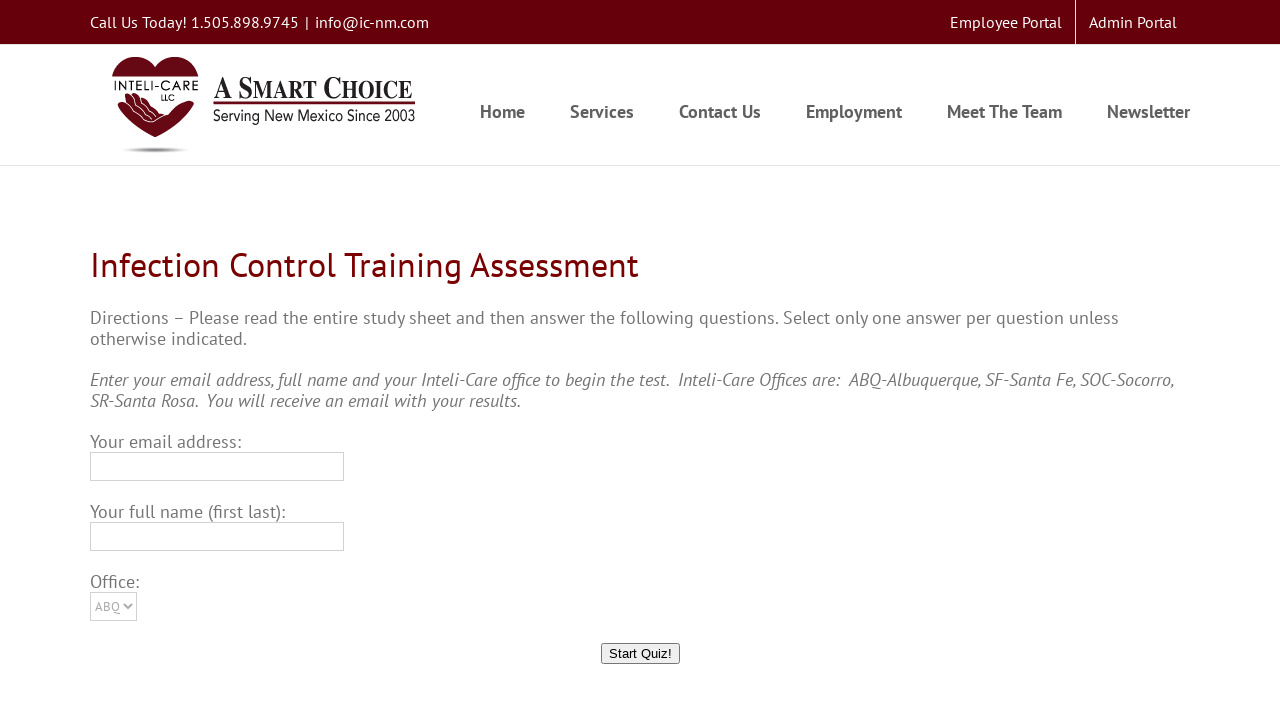

--- FILE ---
content_type: text/html; charset=UTF-8
request_url: https://www.inteli-care.com/infection-control-training-assessment/
body_size: 19776
content:
<!DOCTYPE html>
<html class="avada-html-layout-wide avada-html-header-position-top" lang="en-US" prefix="og: http://ogp.me/ns# fb: http://ogp.me/ns/fb#">
<head>
	<meta http-equiv="X-UA-Compatible" content="IE=edge" />
	<meta http-equiv="Content-Type" content="text/html; charset=utf-8"/>
	<meta name="viewport" content="width=device-width, initial-scale=1" />
	<script>!function(e,c){e[c]=e[c]+(e[c]&&" ")+"quform-js"}(document.documentElement,"className");</script><title>Infection Control Training Assessment &#8211; Inteli-Care</title>
<meta name='robots' content='max-image-preview:large' />
	<style>img:is([sizes="auto" i], [sizes^="auto," i]) { contain-intrinsic-size: 3000px 1500px }</style>
	<link rel="alternate" type="application/rss+xml" title="Inteli-Care &raquo; Feed" href="https://www.inteli-care.com/feed/" />
		
		
		
									<meta name="description" content="Infection Control Training Assessment
Directions – Please read the entire study sheet and then answer the following questions. Select only one answer per question unless otherwise indicated.

Enter your email address, full name and your Inteli-Care office to begin the test.  Inteli-Care Offices are:  ABQ-Albuquerque, SF-Santa Fe, SOC-Socorro, SR-Santa Rosa.  You will receive an email with your"/>
				
		<meta property="og:locale" content="en_US"/>
		<meta property="og:type" content="article"/>
		<meta property="og:site_name" content="Inteli-Care"/>
		<meta property="og:title" content="  Infection Control Training Assessment"/>
				<meta property="og:description" content="Infection Control Training Assessment
Directions – Please read the entire study sheet and then answer the following questions. Select only one answer per question unless otherwise indicated.

Enter your email address, full name and your Inteli-Care office to begin the test.  Inteli-Care Offices are:  ABQ-Albuquerque, SF-Santa Fe, SOC-Socorro, SR-Santa Rosa.  You will receive an email with your"/>
				<meta property="og:url" content="https://www.inteli-care.com/infection-control-training-assessment/"/>
													<meta property="article:modified_time" content="2022-02-05T17:52:56+00:00"/>
											<meta property="og:image" content="https://www.inteli-care.com/wp-content/uploads/2020/02/ICLogoH-352x100-1.png"/>
		<meta property="og:image:width" content="352"/>
		<meta property="og:image:height" content="100"/>
		<meta property="og:image:type" content="image/png"/>
				<script type="text/javascript">
/* <![CDATA[ */
window._wpemojiSettings = {"baseUrl":"https:\/\/s.w.org\/images\/core\/emoji\/15.0.3\/72x72\/","ext":".png","svgUrl":"https:\/\/s.w.org\/images\/core\/emoji\/15.0.3\/svg\/","svgExt":".svg","source":{"concatemoji":"https:\/\/www.inteli-care.com\/wp-includes\/js\/wp-emoji-release.min.js?ver=6.7.4"}};
/*! This file is auto-generated */
!function(i,n){var o,s,e;function c(e){try{var t={supportTests:e,timestamp:(new Date).valueOf()};sessionStorage.setItem(o,JSON.stringify(t))}catch(e){}}function p(e,t,n){e.clearRect(0,0,e.canvas.width,e.canvas.height),e.fillText(t,0,0);var t=new Uint32Array(e.getImageData(0,0,e.canvas.width,e.canvas.height).data),r=(e.clearRect(0,0,e.canvas.width,e.canvas.height),e.fillText(n,0,0),new Uint32Array(e.getImageData(0,0,e.canvas.width,e.canvas.height).data));return t.every(function(e,t){return e===r[t]})}function u(e,t,n){switch(t){case"flag":return n(e,"\ud83c\udff3\ufe0f\u200d\u26a7\ufe0f","\ud83c\udff3\ufe0f\u200b\u26a7\ufe0f")?!1:!n(e,"\ud83c\uddfa\ud83c\uddf3","\ud83c\uddfa\u200b\ud83c\uddf3")&&!n(e,"\ud83c\udff4\udb40\udc67\udb40\udc62\udb40\udc65\udb40\udc6e\udb40\udc67\udb40\udc7f","\ud83c\udff4\u200b\udb40\udc67\u200b\udb40\udc62\u200b\udb40\udc65\u200b\udb40\udc6e\u200b\udb40\udc67\u200b\udb40\udc7f");case"emoji":return!n(e,"\ud83d\udc26\u200d\u2b1b","\ud83d\udc26\u200b\u2b1b")}return!1}function f(e,t,n){var r="undefined"!=typeof WorkerGlobalScope&&self instanceof WorkerGlobalScope?new OffscreenCanvas(300,150):i.createElement("canvas"),a=r.getContext("2d",{willReadFrequently:!0}),o=(a.textBaseline="top",a.font="600 32px Arial",{});return e.forEach(function(e){o[e]=t(a,e,n)}),o}function t(e){var t=i.createElement("script");t.src=e,t.defer=!0,i.head.appendChild(t)}"undefined"!=typeof Promise&&(o="wpEmojiSettingsSupports",s=["flag","emoji"],n.supports={everything:!0,everythingExceptFlag:!0},e=new Promise(function(e){i.addEventListener("DOMContentLoaded",e,{once:!0})}),new Promise(function(t){var n=function(){try{var e=JSON.parse(sessionStorage.getItem(o));if("object"==typeof e&&"number"==typeof e.timestamp&&(new Date).valueOf()<e.timestamp+604800&&"object"==typeof e.supportTests)return e.supportTests}catch(e){}return null}();if(!n){if("undefined"!=typeof Worker&&"undefined"!=typeof OffscreenCanvas&&"undefined"!=typeof URL&&URL.createObjectURL&&"undefined"!=typeof Blob)try{var e="postMessage("+f.toString()+"("+[JSON.stringify(s),u.toString(),p.toString()].join(",")+"));",r=new Blob([e],{type:"text/javascript"}),a=new Worker(URL.createObjectURL(r),{name:"wpTestEmojiSupports"});return void(a.onmessage=function(e){c(n=e.data),a.terminate(),t(n)})}catch(e){}c(n=f(s,u,p))}t(n)}).then(function(e){for(var t in e)n.supports[t]=e[t],n.supports.everything=n.supports.everything&&n.supports[t],"flag"!==t&&(n.supports.everythingExceptFlag=n.supports.everythingExceptFlag&&n.supports[t]);n.supports.everythingExceptFlag=n.supports.everythingExceptFlag&&!n.supports.flag,n.DOMReady=!1,n.readyCallback=function(){n.DOMReady=!0}}).then(function(){return e}).then(function(){var e;n.supports.everything||(n.readyCallback(),(e=n.source||{}).concatemoji?t(e.concatemoji):e.wpemoji&&e.twemoji&&(t(e.twemoji),t(e.wpemoji)))}))}((window,document),window._wpemojiSettings);
/* ]]> */
</script>
<link rel='stylesheet' id='layerslider-css' href='https://www.inteli-care.com/wp-content/plugins/LayerSlider/assets/static/layerslider/css/layerslider.css?ver=7.0.7' type='text/css' media='all' />
<style id='wp-emoji-styles-inline-css' type='text/css'>

	img.wp-smiley, img.emoji {
		display: inline !important;
		border: none !important;
		box-shadow: none !important;
		height: 1em !important;
		width: 1em !important;
		margin: 0 0.07em !important;
		vertical-align: -0.1em !important;
		background: none !important;
		padding: 0 !important;
	}
</style>
<link rel='stylesheet' id='quform-css' href='https://www.inteli-care.com/wp-content/plugins/quformxx/cache/quform.css?ver=1741810464' type='text/css' media='all' />
<link rel='stylesheet' id='fusion-dynamic-css-css' href='https://www.inteli-care.com/wp-content/uploads/fusion-styles/6b968827d560354708232425da881a1f.min.css?ver=3.11.7' type='text/css' media='all' />
<script type="text/javascript" src="https://www.inteli-care.com/wp-includes/js/jquery/jquery.min.js?ver=3.7.1" id="jquery-core-js"></script>
<script type="text/javascript" src="https://www.inteli-care.com/wp-includes/js/jquery/jquery-migrate.min.js?ver=3.4.1" id="jquery-migrate-js"></script>
<script type="text/javascript" id="layerslider-utils-js-extra">
/* <![CDATA[ */
var LS_Meta = {"v":"7.0.7","fixGSAP":"1"};
/* ]]> */
</script>
<script type="text/javascript" src="https://www.inteli-care.com/wp-content/plugins/LayerSlider/assets/static/layerslider/js/layerslider.utils.js?ver=7.0.7" id="layerslider-utils-js"></script>
<script type="text/javascript" src="https://www.inteli-care.com/wp-content/plugins/LayerSlider/assets/static/layerslider/js/layerslider.kreaturamedia.jquery.js?ver=7.0.7" id="layerslider-js"></script>
<script type="text/javascript" src="https://www.inteli-care.com/wp-content/plugins/LayerSlider/assets/static/layerslider/js/layerslider.transitions.js?ver=7.0.7" id="layerslider-transitions-js"></script>
<meta name="generator" content="Powered by LayerSlider 7.0.7 - Multi-Purpose, Responsive, Parallax, Mobile-Friendly Slider Plugin for WordPress." />
<!-- LayerSlider updates and docs at: https://layerslider.com -->
<link rel="https://api.w.org/" href="https://www.inteli-care.com/wp-json/" /><link rel="alternate" title="JSON" type="application/json" href="https://www.inteli-care.com/wp-json/wp/v2/pages/319" /><link rel="EditURI" type="application/rsd+xml" title="RSD" href="https://www.inteli-care.com/xmlrpc.php?rsd" />
<meta name="generator" content="WordPress 6.7.4" />
<link rel="canonical" href="https://www.inteli-care.com/infection-control-training-assessment/" />
<link rel='shortlink' href='https://www.inteli-care.com/?p=319' />
<link rel="alternate" title="oEmbed (JSON)" type="application/json+oembed" href="https://www.inteli-care.com/wp-json/oembed/1.0/embed?url=https%3A%2F%2Fwww.inteli-care.com%2Finfection-control-training-assessment%2F" />
<link rel="alternate" title="oEmbed (XML)" type="text/xml+oembed" href="https://www.inteli-care.com/wp-json/oembed/1.0/embed?url=https%3A%2F%2Fwww.inteli-care.com%2Finfection-control-training-assessment%2F&#038;format=xml" />
<style type="text/css" id="css-fb-visibility">@media screen and (max-width: 640px){.fusion-no-small-visibility{display:none !important;}body .sm-text-align-center{text-align:center !important;}body .sm-text-align-left{text-align:left !important;}body .sm-text-align-right{text-align:right !important;}body .sm-flex-align-center{justify-content:center !important;}body .sm-flex-align-flex-start{justify-content:flex-start !important;}body .sm-flex-align-flex-end{justify-content:flex-end !important;}body .sm-mx-auto{margin-left:auto !important;margin-right:auto !important;}body .sm-ml-auto{margin-left:auto !important;}body .sm-mr-auto{margin-right:auto !important;}body .fusion-absolute-position-small{position:absolute;top:auto;width:100%;}.awb-sticky.awb-sticky-small{ position: sticky; top: var(--awb-sticky-offset,0); }}@media screen and (min-width: 641px) and (max-width: 1024px){.fusion-no-medium-visibility{display:none !important;}body .md-text-align-center{text-align:center !important;}body .md-text-align-left{text-align:left !important;}body .md-text-align-right{text-align:right !important;}body .md-flex-align-center{justify-content:center !important;}body .md-flex-align-flex-start{justify-content:flex-start !important;}body .md-flex-align-flex-end{justify-content:flex-end !important;}body .md-mx-auto{margin-left:auto !important;margin-right:auto !important;}body .md-ml-auto{margin-left:auto !important;}body .md-mr-auto{margin-right:auto !important;}body .fusion-absolute-position-medium{position:absolute;top:auto;width:100%;}.awb-sticky.awb-sticky-medium{ position: sticky; top: var(--awb-sticky-offset,0); }}@media screen and (min-width: 1025px){.fusion-no-large-visibility{display:none !important;}body .lg-text-align-center{text-align:center !important;}body .lg-text-align-left{text-align:left !important;}body .lg-text-align-right{text-align:right !important;}body .lg-flex-align-center{justify-content:center !important;}body .lg-flex-align-flex-start{justify-content:flex-start !important;}body .lg-flex-align-flex-end{justify-content:flex-end !important;}body .lg-mx-auto{margin-left:auto !important;margin-right:auto !important;}body .lg-ml-auto{margin-left:auto !important;}body .lg-mr-auto{margin-right:auto !important;}body .fusion-absolute-position-large{position:absolute;top:auto;width:100%;}.awb-sticky.awb-sticky-large{ position: sticky; top: var(--awb-sticky-offset,0); }}</style><meta name="generator" content="Powered by Slider Revolution 6.5.14 - responsive, Mobile-Friendly Slider Plugin for WordPress with comfortable drag and drop interface." />
<script>function setREVStartSize(e){
			//window.requestAnimationFrame(function() {
				window.RSIW = window.RSIW===undefined ? window.innerWidth : window.RSIW;
				window.RSIH = window.RSIH===undefined ? window.innerHeight : window.RSIH;
				try {
					var pw = document.getElementById(e.c).parentNode.offsetWidth,
						newh;
					pw = pw===0 || isNaN(pw) ? window.RSIW : pw;
					e.tabw = e.tabw===undefined ? 0 : parseInt(e.tabw);
					e.thumbw = e.thumbw===undefined ? 0 : parseInt(e.thumbw);
					e.tabh = e.tabh===undefined ? 0 : parseInt(e.tabh);
					e.thumbh = e.thumbh===undefined ? 0 : parseInt(e.thumbh);
					e.tabhide = e.tabhide===undefined ? 0 : parseInt(e.tabhide);
					e.thumbhide = e.thumbhide===undefined ? 0 : parseInt(e.thumbhide);
					e.mh = e.mh===undefined || e.mh=="" || e.mh==="auto" ? 0 : parseInt(e.mh,0);
					if(e.layout==="fullscreen" || e.l==="fullscreen")
						newh = Math.max(e.mh,window.RSIH);
					else{
						e.gw = Array.isArray(e.gw) ? e.gw : [e.gw];
						for (var i in e.rl) if (e.gw[i]===undefined || e.gw[i]===0) e.gw[i] = e.gw[i-1];
						e.gh = e.el===undefined || e.el==="" || (Array.isArray(e.el) && e.el.length==0)? e.gh : e.el;
						e.gh = Array.isArray(e.gh) ? e.gh : [e.gh];
						for (var i in e.rl) if (e.gh[i]===undefined || e.gh[i]===0) e.gh[i] = e.gh[i-1];
											
						var nl = new Array(e.rl.length),
							ix = 0,
							sl;
						e.tabw = e.tabhide>=pw ? 0 : e.tabw;
						e.thumbw = e.thumbhide>=pw ? 0 : e.thumbw;
						e.tabh = e.tabhide>=pw ? 0 : e.tabh;
						e.thumbh = e.thumbhide>=pw ? 0 : e.thumbh;
						for (var i in e.rl) nl[i] = e.rl[i]<window.RSIW ? 0 : e.rl[i];
						sl = nl[0];
						for (var i in nl) if (sl>nl[i] && nl[i]>0) { sl = nl[i]; ix=i;}
						var m = pw>(e.gw[ix]+e.tabw+e.thumbw) ? 1 : (pw-(e.tabw+e.thumbw)) / (e.gw[ix]);
						newh =  (e.gh[ix] * m) + (e.tabh + e.thumbh);
					}
					var el = document.getElementById(e.c);
					if (el!==null && el) el.style.height = newh+"px";
					el = document.getElementById(e.c+"_wrapper");
					if (el!==null && el) {
						el.style.height = newh+"px";
						el.style.display = "block";
					}
				} catch(e){
					console.log("Failure at Presize of Slider:" + e)
				}
			//});
		  };</script>
		<script type="text/javascript">
			var doc = document.documentElement;
			doc.setAttribute( 'data-useragent', navigator.userAgent );
		</script>
		<script type="text/javascript" src="//cdn.rlets.com/capture_configs/265/690/495/da0442b8c8a293deff004d7.js" async="async"></script>
	</head>

<body class="page-template-default page page-id-319 fusion-image-hovers fusion-pagination-sizing fusion-button_type-flat fusion-button_span-no fusion-button_gradient-linear avada-image-rollover-circle-yes avada-image-rollover-yes avada-image-rollover-direction-left fusion-body ltr no-tablet-sticky-header no-mobile-sticky-header no-mobile-slidingbar no-mobile-totop avada-has-rev-slider-styles fusion-disable-outline fusion-sub-menu-fade mobile-logo-pos-left layout-wide-mode avada-has-boxed-modal-shadow- layout-scroll-offset-full avada-has-zero-margin-offset-top fusion-top-header menu-text-align-center mobile-menu-design-modern fusion-show-pagination-text fusion-header-layout-v3 avada-responsive avada-footer-fx-none avada-menu-highlight-style-bar fusion-search-form-classic fusion-main-menu-search-dropdown fusion-avatar-square avada-dropdown-styles avada-blog-layout-large avada-blog-archive-layout-large avada-header-shadow-no avada-menu-icon-position-left avada-has-megamenu-shadow avada-has-mainmenu-dropdown-divider avada-has-mobile-menu-search avada-has-breadcrumb-mobile-hidden avada-has-titlebar-hide avada-has-pagination-width_height avada-flyout-menu-direction-fade avada-ec-views-v1" data-awb-post-id="319">
		<a class="skip-link screen-reader-text" href="#content">Skip to content</a>

	<div id="boxed-wrapper">
		
		<div id="wrapper" class="fusion-wrapper">
			<div id="home" style="position:relative;top:-1px;"></div>
							
					
			<header class="fusion-header-wrapper">
				<div class="fusion-header-v3 fusion-logo-alignment fusion-logo-left fusion-sticky-menu- fusion-sticky-logo- fusion-mobile-logo-  fusion-mobile-menu-design-modern">
					
<div class="fusion-secondary-header">
	<div class="fusion-row">
					<div class="fusion-alignleft">
				<div class="fusion-contact-info"><span class="fusion-contact-info-phone-number">Call Us Today! 1.505.898.9745</span><span class="fusion-header-separator">|</span><span class="fusion-contact-info-email-address"><a href="mailto:&#105;&#110;&#102;o&#64;ic&#45;n&#109;&#46;c&#111;m">&#105;&#110;&#102;o&#64;ic&#45;n&#109;&#46;c&#111;m</a></span></div>			</div>
							<div class="fusion-alignright">
				<nav class="fusion-secondary-menu" role="navigation" aria-label="Secondary Menu"><ul id="menu-member-login" class="menu"><li  id="menu-item-165"  class="menu-item menu-item-type-post_type menu-item-object-page menu-item-165"  data-item-id="165"><a  href="https://www.inteli-care.com/employee-portal/" class="fusion-bar-highlight"><span class="menu-text">Employee Portal</span></a></li><li  id="menu-item-399"  class="menu-item menu-item-type-post_type menu-item-object-page menu-item-399"  data-item-id="399"><a  href="https://www.inteli-care.com/admin-portal/" class="fusion-bar-highlight"><span class="menu-text">Admin Portal</span></a></li></ul></nav><nav class="fusion-mobile-nav-holder fusion-mobile-menu-text-align-left" aria-label="Secondary Mobile Menu"></nav>			</div>
			</div>
</div>
<div class="fusion-header-sticky-height"></div>
<div class="fusion-header">
	<div class="fusion-row">
					<div class="fusion-logo" data-margin-top="10px" data-margin-bottom="10px" data-margin-left="0px" data-margin-right="0px">
			<a class="fusion-logo-link"  href="https://www.inteli-care.com/" >

						<!-- standard logo -->
			<img src="https://www.inteli-care.com/wp-content/uploads/2020/02/ICLogoH-352x100-1.png" srcset="https://www.inteli-care.com/wp-content/uploads/2020/02/ICLogoH-352x100-1.png 1x" width="352" height="100" alt="Inteli-Care Logo" data-retina_logo_url="" class="fusion-standard-logo" />

			
					</a>
		</div>		<nav class="fusion-main-menu" aria-label="Main Menu"><ul id="menu-main-inteli-care-menu" class="fusion-menu"><li  id="menu-item-23"  class="menu-item menu-item-type-post_type menu-item-object-page menu-item-home menu-item-23"  data-item-id="23"><a  href="https://www.inteli-care.com/" class="fusion-bar-highlight"><span class="menu-text">Home</span></a></li><li  id="menu-item-22"  class="menu-item menu-item-type-post_type menu-item-object-page menu-item-has-children menu-item-22 fusion-dropdown-menu"  data-item-id="22"><a  href="https://www.inteli-care.com/services/" class="fusion-bar-highlight"><span class="menu-text">Services</span></a><ul class="sub-menu"><li  id="menu-item-152"  class="menu-item menu-item-type-post_type menu-item-object-page menu-item-152 fusion-dropdown-submenu" ><a  href="https://www.inteli-care.com/nm-centennial-care/" class="fusion-bar-highlight"><span>NM Turquoise Care</span></a></li><li  id="menu-item-151"  class="menu-item menu-item-type-post_type menu-item-object-page menu-item-151 fusion-dropdown-submenu" ><a  href="https://www.inteli-care.com/federal-veterans-and-energy-employees/" class="fusion-bar-highlight"><span>Federal – VA</span></a></li><li  id="menu-item-150"  class="menu-item menu-item-type-post_type menu-item-object-page menu-item-150 fusion-dropdown-submenu" ><a  href="https://www.inteli-care.com/private-pay/" class="fusion-bar-highlight"><span>EPSDT</span></a></li><li  id="menu-item-19"  class="menu-item menu-item-type-post_type menu-item-object-page menu-item-19 fusion-dropdown-submenu" ><a  href="https://www.inteli-care.com/philanthropy/" class="fusion-bar-highlight"><span>Philanthropy</span></a></li><li  id="menu-item-21"  class="menu-item menu-item-type-post_type menu-item-object-page menu-item-21 fusion-dropdown-submenu" ><a  href="https://www.inteli-care.com/why-us/" class="fusion-bar-highlight"><span>Why Us?</span></a></li></ul></li><li  id="menu-item-20"  class="menu-item menu-item-type-post_type menu-item-object-page menu-item-20"  data-item-id="20"><a  href="https://www.inteli-care.com/contact-us/" class="fusion-bar-highlight"><span class="menu-text">Contact Us</span></a></li><li  id="menu-item-18"  class="menu-item menu-item-type-post_type menu-item-object-page menu-item-18"  data-item-id="18"><a  href="https://www.inteli-care.com/employment/" class="fusion-bar-highlight"><span class="menu-text">Employment</span></a></li><li  id="menu-item-11032"  class="menu-item menu-item-type-post_type menu-item-object-page menu-item-11032"  data-item-id="11032"><a  href="https://www.inteli-care.com/meet-the-team/" class="fusion-bar-highlight"><span class="menu-text">Meet The Team</span></a></li><li  id="menu-item-11057"  class="menu-item menu-item-type-post_type menu-item-object-page menu-item-11057"  data-item-id="11057"><a  href="https://www.inteli-care.com/newsletter/" class="fusion-bar-highlight"><span class="menu-text">Newsletter</span></a></li></ul></nav>	<div class="fusion-mobile-menu-icons">
							<a href="#" class="fusion-icon awb-icon-bars" aria-label="Toggle mobile menu" aria-expanded="false"></a>
		
					<a href="#" class="fusion-icon awb-icon-search" aria-label="Toggle mobile search"></a>
		
		
			</div>

<nav class="fusion-mobile-nav-holder fusion-mobile-menu-text-align-left" aria-label="Main Menu Mobile"></nav>

		
<div class="fusion-clearfix"></div>
<div class="fusion-mobile-menu-search">
			<form role="search" class="searchform fusion-search-form  fusion-search-form-classic" method="get" action="https://www.inteli-care.com/">
			<div class="fusion-search-form-content">

				
				<div class="fusion-search-field search-field">
					<label><span class="screen-reader-text">Search for:</span>
													<input type="search" value="" name="s" class="s" placeholder="Search..." required aria-required="true" aria-label="Search..."/>
											</label>
				</div>
				<div class="fusion-search-button search-button">
					<input type="submit" class="fusion-search-submit searchsubmit" aria-label="Search" value="&#xf002;" />
									</div>

				
			</div>


			
		</form>
		</div>
			</div>
</div>
				</div>
				<div class="fusion-clearfix"></div>
			</header>
								
							<div id="sliders-container" class="fusion-slider-visibility">
					</div>
				
					
							
			
						<main id="main" class="clearfix ">
				<div class="fusion-row" style="">
<section id="content" style="width: 100%;">
					<div id="post-319" class="post-319 page type-page status-publish hentry">
			<span class="entry-title rich-snippet-hidden">Infection Control Training Assessment</span><span class="vcard rich-snippet-hidden"><span class="fn"><a href="https://www.inteli-care.com/author/marissa-canales/" title="Posts by Marissa" rel="author">Marissa</a></span></span><span class="updated rich-snippet-hidden">2022-02-05T17:52:56+00:00</span>
			
			<div class="post-content">
				<h1>Infection Control Training Assessment</h1>
<p>Directions – Please read the entire study sheet and then answer the following questions. Select only one answer per question unless otherwise indicated.</p>
<p><em>Enter your email address, full name and your Inteli-Care office to begin the test.  Inteli-Care Offices are:  ABQ-Albuquerque, SF-Santa Fe, SOC-Socorro, SR-Santa Rosa.  You will receive an email with your results.</em></p>
<script type="text/javascript" >
document.addEventListener("DOMContentLoaded", function(event) { 
if(!window.jQuery) alert("The important jQuery library is not properly loaded in your site. Your WordPress theme is probably missing the essential wp_head() call. You can switch to another theme and you will see that the plugin works fine and this notice disappears. If you are still not sure what to do you can contact us for help.");
});
</script>  
  
<div  id="watupro_quiz" class="quiz-area single-page-quiz">
<p id="submittingExam7" style="display:none;text-align:center;">Please wait...<br><img decoding="async" src="https://www.inteli-care.com/wp-content/plugins/watupro/img/loading.gif" width="16" height="16"></p>

<div class="watupro-exam-description" id="description-quiz-7"><div id="watuproContactDetails-7-start" style='display:block;' class="watupro-ask-for-contact watupro-ask-for-contact-quiz-7 ">
<p class="watupro-contact-field-wrap watupro-contact-field-email-wrap">Your email address: <br />	<input type="text" size="30" name="watupro_taker_email" id="watuproTakerEmail7" class="watupro-contact-required watupro-contact-field" value=""> 			<span class="error watupro-contact-error" id="watuproTakerEmailError7" style="color:red;"></span>	 		</p>
<p class="watupro-contact-field-wrap watupro-contact-field-name-wrap">Your full name (first last): <br /> <input type="text" size="30" name="watupro_taker_name" id="watuproTakerName7" class="watupro-contact-required watupro-contact-field" value="">	 			<span class="error watupro-contact-error" id="watuproTakerNameError7" style="color:red;"></span>  		</p>
<p class="watupro-contact-field-wrap watupro-contact-field-field1-wrap">Office: <br /> 					<select name="watupro_taker_field1" id="watuproTakerField17" class=" watupro-contact-required watupro-contact-field"><option value="ABQ">ABQ</option><option value="SF">SF</option><option value="SOC">SOC</option><option value="SR">SR</option><option value="GAL">GAL</option><option value="LC">LC</option><option value="LV">LV</option></select> 		  		<span class="error watupro-contact-error" id="watuproTakerField17Error" style="color:red;"></span> 		</p>
</p></div>
<p align='center'><button class='watupro-start-quiz' style='' onclick="WatuPRO.startButton();return false;">Start Quiz!</button></p>
</div>

<form action="" method="post" class="quiz-form" id="quiz-7" style="display:none;" enctype="multipart/form-data" >
<div class='watu-question ' id='question-1' style=';'><div id='questionWrap-1'  class='  watupro-required-106 watupro-question-id-106'>
			<div class='question-content'><div><span class='watupro_num'>1. </span>Hand hygiene refers to:</div><input type='hidden' name='question_id[]' id='qID_1' value='106' class='watupro-question-id'/><input type='hidden' id='answerType106' class='answerTypeCnt1' value='radio'><input type='hidden' id='watupro-required-question-106'><!-- end question-content--></div><div class='question-choices watupro-choices-columns '  id='questionChoices106'><div class='watupro-question-choice  ' dir='auto' ><input type='radio' name='answer-106[]' id='answer-id-390' class='answer   answerof-106  ' value='390'   /><label for='answer-id-390' id='answer-label-390' class=' answer'><span>a. handwashing using plain soap and water.</span></label></div><div class='watupro-question-choice  ' dir='auto' ><input type='radio' name='answer-106[]' id='answer-id-391' class='answer   answerof-106  ' value='391'   /><label for='answer-id-391' id='answer-label-391' class=' answer'><span>b. using an antiseptic hand rub (e.g alcohol, chlorhexidine, iodine).</span></label></div><div class='watupro-question-choice  ' dir='auto' ><input type='radio' name='answer-106[]' id='answer-id-392' class='answer   answerof-106  ' value='392'   /><label for='answer-id-392' id='answer-label-392' class=' answer'><span>c. handwashing using antimicrobial soap and water.</span></label></div><div class='watupro-question-choice  ' dir='auto' ><input type='radio' name='answer-106[]' id='answer-id-393' class='answer   answerof-106  ' value='393'   /><label for='answer-id-393' id='answer-label-393' class=' answer'><span>d. all of the above.</span></label></div><!-- end question-choices--></div><!-- end questionWrap--></div></div><div class='watu-question ' id='question-2' style=';'><div id='questionWrap-2'  class='  watupro-required-107 watupro-question-id-107'>
			<div class='question-content'><div><span class='watupro_num'>2. </span>It is acceptable to use antiseptic hand rub if hands are not visibly soiled. </div><input type='hidden' name='question_id[]' id='qID_2' value='107' class='watupro-question-id'/><input type='hidden' id='answerType107' class='answerTypeCnt2' value='radio'><input type='hidden' id='watupro-required-question-107'><!-- end question-content--></div><div class='question-choices watupro-choices-columns '  id='questionChoices107'><div class='watupro-question-choice  ' dir='auto' ><input type='radio' name='answer-107[]' id='answer-id-394' class='answer   answerof-107  ' value='394'   /><label for='answer-id-394' id='answer-label-394' class=' answer'><span>True</span></label></div><div class='watupro-question-choice  ' dir='auto' ><input type='radio' name='answer-107[]' id='answer-id-395' class='answer   answerof-107  ' value='395'   /><label for='answer-id-395' id='answer-label-395' class=' answer'><span>False</span></label></div><!-- end question-choices--></div><!-- end questionWrap--></div></div><div class='watu-question ' id='question-3' style=';'><div id='questionWrap-3'  class='  watupro-required-108 watupro-question-id-108'>
			<div class='question-content'><div><span class='watupro_num'>3. </span>Spore-forming pathogens such as C. diff:<br />
<br />
<br />
</div><input type='hidden' name='question_id[]' id='qID_3' value='108' class='watupro-question-id'/><input type='hidden' id='answerType108' class='answerTypeCnt3' value='radio'><input type='hidden' id='watupro-required-question-108'><!-- end question-content--></div><div class='question-choices watupro-choices-columns '  id='questionChoices108'><div class='watupro-question-choice  ' dir='auto' ><input type='radio' name='answer-108[]' id='answer-id-396' class='answer   answerof-108  ' value='396'   /><label for='answer-id-396' id='answer-label-396' class=' answer'><span>a. are eliminated best from hands by antiseptic hand rubs</span></label></div><div class='watupro-question-choice  ' dir='auto' ><input type='radio' name='answer-108[]' id='answer-id-397' class='answer   answerof-108  ' value='397'   /><label for='answer-id-397' id='answer-label-397' class=' answer'><span>b. are eliminated best from hands by handwashing with antimicrobial soap and water</span></label></div><div class='watupro-question-choice  ' dir='auto' ><input type='radio' name='answer-108[]' id='answer-id-398' class='answer   answerof-108  ' value='398'   /><label for='answer-id-398' id='answer-label-398' class=' answer'><span>c. do not visibly soil hands, therefore handwashing is not needed</span></label></div><div class='watupro-question-choice  ' dir='auto' ><input type='radio' name='answer-108[]' id='answer-id-399' class='answer   answerof-108  ' value='399'   /><label for='answer-id-399' id='answer-label-399' class=' answer'><span>d. do not affect clients receiving home care services</span></label></div><!-- end question-choices--></div><!-- end questionWrap--></div></div><div class='watu-question ' id='question-4' style=';'><div id='questionWrap-4'  class='  watupro-required-109 watupro-question-id-109'>
			<div class='question-content'><div><span class='watupro_num'>4. </span>Hand hygiene is to be used:<br />
</div><input type='hidden' name='question_id[]' id='qID_4' value='109' class='watupro-question-id'/><input type='hidden' id='answerType109' class='answerTypeCnt4' value='radio'><input type='hidden' id='watupro-required-question-109'><!-- end question-content--></div><div class='question-choices watupro-choices-columns '  id='questionChoices109'><div class='watupro-question-choice  ' dir='auto' ><input type='radio' name='answer-109[]' id='answer-id-400' class='answer   answerof-109  ' value='400'   /><label for='answer-id-400' id='answer-label-400' class=' answer'><span>a. before and after touching a patient</span></label></div><div class='watupro-question-choice  ' dir='auto' ><input type='radio' name='answer-109[]' id='answer-id-401' class='answer   answerof-109  ' value='401'   /><label for='answer-id-401' id='answer-label-401' class=' answer'><span>b. after touching patient surroundings</span></label></div><div class='watupro-question-choice  ' dir='auto' ><input type='radio' name='answer-109[]' id='answer-id-402' class='answer   answerof-109  ' value='402'   /><label for='answer-id-402' id='answer-label-402' class=' answer'><span>c. after gloves are removed</span></label></div><div class='watupro-question-choice  ' dir='auto' ><input type='radio' name='answer-109[]' id='answer-id-403' class='answer   answerof-109  ' value='403'   /><label for='answer-id-403' id='answer-label-403' class=' answer'><span>d. all of the above</span></label></div><!-- end question-choices--></div><!-- end questionWrap--></div></div><div class='watu-question ' id='question-5' style=';'><div id='questionWrap-5'  class='  watupro-required-110 watupro-question-id-110'>
			<div class='question-content'><div><span class='watupro_num'>5. </span>Standard Precautions protect patients and employees by preventing the spread of infections, including those that are life threatening. Which of the following demonstrates proper use of standard precautions?<br />
</div><input type='hidden' name='question_id[]' id='qID_5' value='110' class='watupro-question-id'/><input type='hidden' id='answerType110' class='answerTypeCnt5' value='radio'><input type='hidden' id='watupro-required-question-110'><!-- end question-content--></div><div class='question-choices watupro-choices-columns '  id='questionChoices110'><div class='watupro-question-choice  ' dir='auto' ><input type='radio' name='answer-110[]' id='answer-id-404' class='answer   answerof-110  ' value='404'   /><label for='answer-id-404' id='answer-label-404' class=' answer'><span>a. The caregiver washes hands after showering a patient. Gloves were not used, because the patient did not show signs of any wounds.</span></label></div><div class='watupro-question-choice  ' dir='auto' ><input type='radio' name='answer-110[]' id='answer-id-405' class='answer   answerof-110  ' value='405'   /><label for='answer-id-405' id='answer-label-405' class=' answer'><span>b. The clinical staff clean shared patient shower chair with Windex and paper towels.</span></label></div><div class='watupro-question-choice  ' dir='auto' ><input type='radio' name='answer-110[]' id='answer-id-424' class='answer   answerof-110  ' value='424'   /><label for='answer-id-424' id='answer-label-424' class=' answer'><span>c. The caregiver washes hands upon entering patient residence, before applying gloves to assist patient use the restroom. </span></label></div><div class='watupro-question-choice  ' dir='auto' ><input type='radio' name='answer-110[]' id='answer-id-425' class='answer   answerof-110  ' value='425'   /><label for='answer-id-425' id='answer-label-425' class=' answer'><span>d. The caregiver uses gloves while changing patient’s incontinence brief. Gloves are disposed of in the trash. The caregiver repositions the patient for lunch and then places the patient’s food within reach. </span></label></div><!-- end question-choices--></div><!-- end questionWrap--></div></div><div class='watu-question ' id='question-6' style=';'><div id='questionWrap-6'  class='  watupro-required-111 watupro-question-id-111'>
			<div class='question-content'><div><span class='watupro_num'>6. </span>Every employee who provides clinical care, including nurses and caregivers, should have a spare pair of clean clothing in their vehicle.</div><input type='hidden' name='question_id[]' id='qID_6' value='111' class='watupro-question-id'/><input type='hidden' id='answerType111' class='answerTypeCnt6' value='radio'><input type='hidden' id='watupro-required-question-111'><!-- end question-content--></div><div class='question-choices watupro-choices-columns '  id='questionChoices111'><div class='watupro-question-choice  ' dir='auto' ><input type='radio' name='answer-111[]' id='answer-id-406' class='answer   answerof-111  ' value='406'   /><label for='answer-id-406' id='answer-label-406' class=' answer'><span>True</span></label></div><div class='watupro-question-choice  ' dir='auto' ><input type='radio' name='answer-111[]' id='answer-id-407' class='answer   answerof-111  ' value='407'   /><label for='answer-id-407' id='answer-label-407' class=' answer'><span>False</span></label></div><!-- end question-choices--></div><!-- end questionWrap--></div></div><div class='watu-question ' id='question-7' style=';'><div id='questionWrap-7'  class='  watupro-required-112 watupro-question-id-112'>
			<div class='question-content'><div><span class='watupro_num'>7. </span>Which of the following is true about patient care with a pet in the home?</div><input type='hidden' name='question_id[]' id='qID_7' value='112' class='watupro-question-id'/><input type='hidden' id='answerType112' class='answerTypeCnt7' value='radio'><input type='hidden' id='watupro-required-question-112'><!-- end question-content--></div><div class='question-choices watupro-choices-columns '  id='questionChoices112'><div class='watupro-question-choice  ' dir='auto' ><input type='radio' name='answer-112[]' id='answer-id-410' class='answer   answerof-112  ' value='410'   /><label for='answer-id-410' id='answer-label-410' class=' answer'><span>a. It is legal to ask to see a service animal’s credentials on paper.</span></label></div><div class='watupro-question-choice  ' dir='auto' ><input type='radio' name='answer-112[]' id='answer-id-411' class='answer   answerof-112  ' value='411'   /><label for='answer-id-411' id='answer-label-411' class=' answer'><span>b. It is best to allow all patients’ animals to be present during care because it will likely upset the patient to remove the animal from the room.</span></label></div><div class='watupro-question-choice  ' dir='auto' ><input type='radio' name='answer-112[]' id='answer-id-412' class='answer   answerof-112  ' value='412'   /><label for='answer-id-412' id='answer-label-412' class=' answer'><span>c. An employee may ask if an animal is required for a disability, and what service the animal provides.</span></label></div><div class='watupro-question-choice  ' dir='auto' ><input type='radio' name='answer-112[]' id='answer-id-413' class='answer   answerof-112  ' value='413'   /><label for='answer-id-413' id='answer-label-413' class=' answer'><span>d. If a patient pet bites a caregiver, but it doesn’t break the skin, it does not need to be reported. </span></label></div><!-- end question-choices--></div><!-- end questionWrap--></div></div><div class='watu-question ' id='question-8' style=';'><div id='questionWrap-8'  class='  watupro-required-113 watupro-question-id-113'>
			<div class='question-content'><div><span class='watupro_num'>8. </span>To properly clean hands with an alcohol-based hand rub, all surfaces of the hands and fingers should be rubbed for 20-30 seconds before the solution dries.</div><input type='hidden' name='question_id[]' id='qID_8' value='113' class='watupro-question-id'/><input type='hidden' id='answerType113' class='answerTypeCnt8' value='radio'><input type='hidden' id='watupro-required-question-113'><!-- end question-content--></div><div class='question-choices watupro-choices-columns '  id='questionChoices113'><div class='watupro-question-choice  ' dir='auto' ><input type='radio' name='answer-113[]' id='answer-id-414' class='answer   answerof-113  ' value='414'   /><label for='answer-id-414' id='answer-label-414' class=' answer'><span>True</span></label></div><div class='watupro-question-choice  ' dir='auto' ><input type='radio' name='answer-113[]' id='answer-id-415' class='answer   answerof-113  ' value='415'   /><label for='answer-id-415' id='answer-label-415' class=' answer'><span>False</span></label></div><!-- end question-choices--></div><!-- end questionWrap--></div></div><div class='watu-question ' id='question-9' style=';'><div id='questionWrap-9'  class='  watupro-required-114 watupro-question-id-114'>
			<div class='question-content'><div><span class='watupro_num'>9. </span>Bloodborne pathogens cause disease in humans. Which of the following is false? </div><input type='hidden' name='question_id[]' id='qID_9' value='114' class='watupro-question-id'/><input type='hidden' id='answerType114' class='answerTypeCnt9' value='radio'><input type='hidden' id='watupro-required-question-114'><!-- end question-content--></div><div class='question-choices watupro-choices-columns '  id='questionChoices114'><div class='watupro-question-choice  ' dir='auto' ><input type='radio' name='answer-114[]' id='answer-id-418' class='answer   answerof-114  ' value='418'   /><label for='answer-id-418' id='answer-label-418' class=' answer'><span>a. An employee does not need to report exposure to a patient’s body fluids if they patient has confirmed that they don’t have AIDS.
</span></label></div><div class='watupro-question-choice  ' dir='auto' ><input type='radio' name='answer-114[]' id='answer-id-419' class='answer   answerof-114  ' value='419'   /><label for='answer-id-419' id='answer-label-419' class=' answer'><span>b. Bloodborne pathogens cause diseases which can be spread if infected patient blood accidentally enters a caregiver’s eye, nose or mouth.</span></label></div><div class='watupro-question-choice  ' dir='auto' ><input type='radio' name='answer-114[]' id='answer-id-426' class='answer   answerof-114  ' value='426'   /><label for='answer-id-426' id='answer-label-426' class=' answer'><span>c. It is ok for an employee to launder their own clothing if they get patient blood on them, but the clothes must be transported in a sealed bag. </span></label></div><div class='watupro-question-choice  ' dir='auto' ><input type='radio' name='answer-114[]' id='answer-id-427' class='answer   answerof-114  ' value='427'   /><label for='answer-id-427' id='answer-label-427' class=' answer'><span>d. A and C</span></label></div><!-- end question-choices--></div><!-- end questionWrap--></div></div><div class='watu-question ' id='question-10' style=';'><div id='questionWrap-10'  class='  watupro-required-115 watupro-question-id-115'>
			<div class='question-content'><div><span class='watupro_num'>10. </span>If gloves or other protective equipment become heavily soiled, they should be:<br />
</div><input type='hidden' name='question_id[]' id='qID_10' value='115' class='watupro-question-id'/><input type='hidden' id='answerType115' class='answerTypeCnt10' value='radio'><input type='hidden' id='watupro-required-question-115'><!-- end question-content--></div><div class='question-choices watupro-choices-columns '  id='questionChoices115'><div class='watupro-question-choice  ' dir='auto' ><input type='radio' name='answer-115[]' id='answer-id-420' class='answer   answerof-115  ' value='420'   /><label for='answer-id-420' id='answer-label-420' class=' answer'><span>a. immediately removed and placed in the household trash.</span></label></div><div class='watupro-question-choice  ' dir='auto' ><input type='radio' name='answer-115[]' id='answer-id-421' class='answer   answerof-115  ' value='421'   /><label for='answer-id-421' id='answer-label-421' class=' answer'><span>b. removed outside and placed in the large trash bins which are emptied weekly by waste management.</span></label></div><div class='watupro-question-choice  ' dir='auto' ><input type='radio' name='answer-115[]' id='answer-id-422' class='answer   answerof-115  ' value='422'   /><label for='answer-id-422' id='answer-label-422' class=' answer'><span>c. washed off before moving onto the next task.</span></label></div><div class='watupro-question-choice  ' dir='auto' ><input type='radio' name='answer-115[]' id='answer-id-423' class='answer   answerof-115  ' value='423'   /><label for='answer-id-423' id='answer-label-423' class=' answer'><span>d. placed in a trash bag that can be tied closed before disposal in the trash.</span></label></div><!-- end question-choices--></div><!-- end questionWrap--></div></div><div style='display:none' id='question-11'>
	<div class='question-content'>
		<img decoding="async" src="https://www.inteli-care.com/wp-content/plugins/watupro/img/loading.gif" width="16" height="16" alt="Loading..." title="Loading..." />&nbsp;Loading...	</div>
</div>

<br />
	
			<div class="watupro_buttons flex " id="watuPROButtons7" >
		  <div id="prev-question" style="display:none;"><input type="button" value="&lt; Previous" onclick="WatuPRO.nextQuestion(event, 'previous');"/></div>		  		  		   
		   	  		<div><input type="button" name="action" class="watupro-submit-button" onclick="WatuPRO.submitResult(event)" id="action-button" value="Submit"  />
		</div>
		</div>
		
	<input type="hidden" name="quiz_id" value="7" id="watuPROExamID"/>
	<input type="hidden" name="start_time" id="startTime" value="2026-01-26 01:44:50" />
	<input type="hidden" name="start_timestamp" id="startTimeStamp" value="1769391890" />
	<input type="hidden" name="question_ids" value="" />
	<input type="hidden" name="watupro_questions" value="106:390,391,392,393 | 107:394,395 | 108:396,397,398,399 | 109:400,401,402,403 | 110:404,405,424,425 | 111:406,407 | 112:410,411,412,413 | 113:414,415 | 114:418,419,426,427 | 115:420,421,422,423" />
	<input type="hidden" name="no_ajax" value="0">			</form>
	<p>&nbsp;</p>
</div>

<script type="text/javascript">
//jQuery(document).ready(function(){
document.addEventListener("DOMContentLoaded", function(event) { 	
var question_ids = "106,107,108,109,110,111,112,113,114,115";
WatuPROSettings[7] = {};
WatuPRO.qArr = question_ids.split(',');
WatuPRO.exam_id = 7;	    
WatuPRO.post_id = 319;
WatuPRO.store_progress = 0;
WatuPRO.curCatPage = 1;
WatuPRO.requiredIDs="0,106,107,108,109,110,111,112,113,114,115".split(",");
WatuPRO.hAppID = "0.79694100 1769391890";
var url = "https://www.inteli-care.com/wp-content/plugins/watupro/show_exam.php";
WatuPRO.examMode = 1;
WatuPRO.siteURL="https://www.inteli-care.com/wp-admin/admin-ajax.php";
WatuPRO.emailIsNotRequired = 0;
WatuPRO.inCategoryPages=1;});    	 
</script>

							</div>
																													</div>
	</section>
						
					</div>  <!-- fusion-row -->
				</main>  <!-- #main -->
				
				
								
					
		<div class="fusion-footer">
					
	<footer class="fusion-footer-widget-area fusion-widget-area">
		<div class="fusion-row">
			<div class="fusion-columns fusion-columns-3 fusion-widget-area">
				
																									<div class="fusion-column col-lg-4 col-md-4 col-sm-4">
							<section id="black-studio-tinymce-5" class="fusion-footer-widget-column widget widget_black_studio_tinymce" style="border-style: solid;border-color:transparent;border-width:0px;"><h4 class="widget-title">Statewide Inteli-Care Offices</h4><div class="textwidget"><p><span style="color: #ffffff;"><strong>Albuquerque, New Mexico</strong></span><br />
2116 Vista Oeste NW, #102<br />
Albuquerque, NM 87120<br />
Phone: (505) 898-9745</p>
<p><strong><span style="color: #ffffff;">Albuquerque, New Mexico</span><br />
</strong>7500 Jefferson St. NE STE 110<br />
Albuquerque, NM 87109<br />
(505) 343-4300</p>
<p><span style="color: #ffffff;"><strong>Santa Rosa, New Mexico</strong></span><br />
119 3<sup>rd</sup> Street<br />
Santa Rosa, NM 88435<br />
Phone: (575) 208-2610</p>
<p><span style="color: #ffffff;"><strong>Santa Fe, New Mexico</strong></span><br />
1925 Aspen Dr, Suite 701B<br />
Santa Fe, NM 87505<br />
Phone: (505) 473-2732</p>
<p><span style="color: #ffffff;"><strong>Socorro, New Mexico</strong></span><br />
406 N 6<sup>th</sup> Street<br />
Socorro, NM 87801<br />
Phone: (575) 838-1821</p>
<p><span style="color: #ffffff;"><strong>Las Vegas, New Mexico</strong></span><br />
2200 7<sup>th</sup> Street<br />
Las Vegas, NM 87701<br />
Phone: (505) 594-5592<br />
*OPEN BY APPOINTMENT ONLY*</p>
<p><span style="color: #ffffff;"><strong>Las Cruces, New Mexico</strong></span><br />
280 Foster Rd Suite B<br />
Las Cruces, NM 88005<br />
Phone: (575) 523-9393</p>
<p><span style="color: #ffffff;"><strong>Gallup, New Mexico</strong></span><br />
1610 E Hwy 66<br />
Gallup, NM 87301<br />
Phone: (505) 722-3356</p>
</div><div style="clear:both;"></div></section>																					</div>
																										<div class="fusion-column col-lg-4 col-md-4 col-sm-4">
							<section id="black-studio-tinymce-7" class="fusion-footer-widget-column widget widget_black_studio_tinymce" style="border-style: solid;border-color:transparent;border-width:0px;"><h4 class="widget-title">RELATED LINKS</h4><div class="textwidget"><p>Current Managed Care Organizations:<br />
<a href="https://www.bcbsnm.com/" target="_blank" rel="noopener"><br />
<span style="color: #ffffff;"><strong>Blue Cross Blue Shield of NM</strong></span></a><br />
<a href="https://www.phs.org/Pages/default.aspx" target="_blank" rel="noopener"><span style="color: #ffffff;"><strong>Presbyterian</strong></span></a><br />
<span style="color: #ffffff;"><strong><span style="color: #ffffff;"><a style="color: #ffffff;" href="https://www.uhc.com/individuals-families/new-mexico" target="_blank" rel="noopener">United Healthcare</a></span><br />
<span style="color: #ffffff;"><a style="color: #ffffff;" href="https://www.molinahealthcare.com/members/nm/en-us/pages/home.aspx" target="_blank" rel="noopener">Molina Healthcare</a></span></strong></span></p>
<p>General Information for Medicaid, Medicare &amp; Hospice:</p>
<p><a href="https://www.hsd.state.nm.us/" target="_blank" rel="noopener">NM Human Services Department</a><br />
<a href="http://www.nmaging.state.nm.us/" target="_blank" rel="noopener">Aging and Long Term Care Services</a><br />
<a href="https://www.nmhealth.org/" target="_blank" rel="noopener">Department of Health</a><br />
<a href="https://nmmedicaid.portal.conduent.com/static/index.htm" target="_blank" rel="noopener">New Mexico Medicaid Portal</a><br />
<a href="https://www.nmahc.org/" target="_blank" rel="noopener">New Mexico Association for Home and Hospice Care</a></p>
<p>No Surprises Act (NSA):  <a href="https://machinereadablestorage.z14.web.core.windows.net/R038323" target="_blank" rel="noopener">Compliance</a></p>
<p>Anonymous Report Compliance Concerns/Violations:  <a href="https://forms.office.com/r/n8nPSzYCVd" target="_blank" rel="noopener">IC Anonymous Reporting Policy</a></p>
<p>Protected Health Information Request Form: <a href="https://forms.office.com/r/zfuVMYPwd3" target="_blank" rel="noopener">PHI Request Form</a></p>
</div><div style="clear:both;"></div></section>																					</div>
																										<div class="fusion-column fusion-column-last col-lg-4 col-md-4 col-sm-4">
							<section id="quform-widget-2" class="fusion-footer-widget-column widget quform-widget"><h4 class="widget-title">General Information Form</h4><div id="quform-c17e68" class="quform quform-1 quform-support-page-caching"><form id="quform-form-c17e68" class="quform-form quform-form-1" action="/infection-control-training-assessment/#quform-c17e68" method="post" enctype="multipart/form-data" novalidate="novalidate" data-options="{&quot;id&quot;:1,&quot;uniqueId&quot;:&quot;c17e68&quot;,&quot;theme&quot;:&quot;&quot;,&quot;ajax&quot;:true,&quot;logic&quot;:{&quot;logic&quot;:[],&quot;dependents&quot;:[],&quot;elementIds&quot;:[],&quot;dependentElementIds&quot;:[],&quot;animate&quot;:true},&quot;currentPageId&quot;:6,&quot;errorsIcon&quot;:&quot;&quot;,&quot;updateFancybox&quot;:true,&quot;hasPages&quot;:false,&quot;pages&quot;:[6],&quot;pageProgressType&quot;:&quot;numbers&quot;,&quot;tooltipsEnabled&quot;:true,&quot;tooltipClasses&quot;:&quot;qtip-plain qtip-shadow&quot;,&quot;tooltipMy&quot;:&quot;left center&quot;,&quot;tooltipAt&quot;:&quot;right center&quot;,&quot;isRtl&quot;:false,&quot;scrollOffset&quot;:-50,&quot;scrollSpeed&quot;:800}"><button class="quform-default-submit" name="quform_submit" type="submit" value="submit" aria-hidden="true" tabindex="-1"></button><div class="quform-form-inner quform-form-inner-1"><input type="hidden" name="quform_form_id" value="1" /><input type="hidden" name="quform_form_uid" value="c17e68" /><input type="hidden" name="quform_count" value="1" /><input type="hidden" name="form_url" value="https://www.inteli-care.com/infection-control-training-assessment/" /><input type="hidden" name="referring_url" value="" /><input type="hidden" name="post_id" value="319" /><input type="hidden" name="post_title" value="Infection Control Training Assessment" /><input type="hidden" name="quform_current_page_id" value="6" /><input type="hidden" name="quform_csrf_token" value="TLjtCTNFffnfvit2bmPhuG5Tvk8i6TTFRvKiiXOf" /><div class="quform-form-title-description"><h3 class="quform-form-title">Please note that this form is not used for accessing training materials. To access the admin portal, kindly return to the top right corner of the page.</h3></div><div class="quform-elements quform-elements-1 quform-cf quform-responsive-elements-phone-landscape"><div class="quform-element quform-element-page quform-page-6 quform-page-1_6 quform-cf quform-group-style-plain quform-first-page quform-last-page quform-current-page"><div class="quform-child-elements"><div class="quform-element quform-element-text quform-element-1_1 quform-cf quform-element-optional"><div class="quform-spacer"><div class="quform-label quform-label-1_1"><label class="quform-label-text" for="quform_1_1_c17e68">Full Name</label></div><div class="quform-inner quform-inner-text quform-inner-1_1"><div class="quform-input quform-input-text quform-input-1_1 quform-cf"><input type="text" id="quform_1_1_c17e68" name="quform_1_1" class="quform-field quform-field-text quform-field-1_1" /></div></div></div></div><div class="quform-element quform-element-email quform-element-1_2 quform-cf quform-element-required"><div class="quform-spacer"><div class="quform-label quform-label-1_2"><label class="quform-label-text" for="quform_1_2_c17e68">Email address<span class="quform-required">(required)</span></label></div><div class="quform-inner quform-inner-email quform-inner-1_2"><div class="quform-input quform-input-email quform-input-1_2 quform-cf"><input type="email" id="quform_1_2_c17e68" name="quform_1_2" class="quform-field quform-field-email quform-field-1_2" /></div></div></div></div><div class="quform-element quform-element-text quform-element-1_3 quform-cf quform-element-required"><div class="quform-spacer"><div class="quform-label quform-label-1_3"><label class="quform-label-text" for="quform_1_3_c17e68">NM City<span class="quform-required">(required)</span></label></div><div class="quform-inner quform-inner-text quform-inner-1_3"><div class="quform-input quform-input-text quform-input-1_3 quform-cf"><input type="text" id="quform_1_3_c17e68" name="quform_1_3" class="quform-field quform-field-text quform-field-1_3" /></div></div></div></div><div class="quform-element quform-element-textarea quform-element-1_4 quform-cf quform-element-required"><div class="quform-spacer"><div class="quform-label quform-label-1_4"><label class="quform-label-text" for="quform_1_4_c17e68">Inquiry Message<span class="quform-required">(required)</span></label></div><div class="quform-inner quform-inner-textarea quform-inner-1_4"><div class="quform-input quform-input-textarea quform-input-1_4 quform-cf"><textarea id="quform_1_4_c17e68" name="quform_1_4" class="quform-field quform-field-textarea quform-field-1_4"></textarea></div></div></div></div><div class="quform-element quform-element-captcha quform-element-1_5 quform-cf quform-element-required"><div class="quform-spacer"><div class="quform-label quform-label-1_5"><label class="quform-label-text" for="quform_1_5_c17e68">Type the characters<span class="quform-required">(required)</span></label></div><div class="quform-inner quform-inner-captcha quform-inner-1_5"><div class="quform-input quform-input-captcha quform-input-1_5 quform-cf"><input type="text" id="quform_1_5_c17e68" name="quform_1_5" class="quform-field quform-field-captcha quform-field-1_5" /></div><div class="quform-captcha quform-cf"><div class="quform-captcha-image quform-captcha-image-1_5"><img src="[data-uri]" alt="CAPTCHA image" data-element-id="5" width="115" height="40" /></div></div></div></div></div><div class="quform-element quform-element-submit quform-element-1_7 quform-cf quform-button-style-theme"><div class="quform-button-submit quform-button-submit-default quform-button-submit-1_7"><button name="quform_submit" type="submit" class="quform-submit" value="submit"><span class="quform-button-text quform-button-submit-text">Send</span></button></div><div class="quform-loading quform-loading-position-left quform-loading-type-spinner-1"><div class="quform-loading-inner"><div class="quform-loading-spinner"><div class="quform-loading-spinner-inner"></div></div></div></div></div><div class="quform-element-tree"><label for="quform_1_0_c17e68">This field should be left blank</label><input type="text" id="quform_1_0_c17e68" name="quform_1_0" class="quform-field quform-field-tree quform-field-1_0" tabindex="-1" autocomplete="off" /></div></div></div></div></div></form></div><div style="clear:both;"></div></section>																					</div>
																																				
				<div class="fusion-clearfix"></div>
			</div> <!-- fusion-columns -->
		</div> <!-- fusion-row -->
	</footer> <!-- fusion-footer-widget-area -->

	
	<footer id="footer" class="fusion-footer-copyright-area">
		<div class="fusion-row">
			<div class="fusion-copyright-content">

				<div class="fusion-copyright-notice">
		<div>
		Copyright 2024 Inteli-Care LLC | All Rights Reserved	</div>
</div>
<div class="fusion-social-links-footer">
	<div class="fusion-social-networks"><div class="fusion-social-networks-wrapper"><a  class="fusion-social-network-icon fusion-tooltip fusion-facebook awb-icon-facebook" style data-placement="top" data-title="Facebook" data-toggle="tooltip" title="Facebook" href="https://www.facebook.com/InteliCarellc/" target="_blank" rel="noreferrer"><span class="screen-reader-text">Facebook</span></a><a  class="fusion-social-network-icon fusion-tooltip fusion-linkedin awb-icon-linkedin" style data-placement="top" data-title="LinkedIn" data-toggle="tooltip" title="LinkedIn" href="https://www.linkedin.com/company/inteli-care-llc" target="_blank" rel="noopener noreferrer"><span class="screen-reader-text">LinkedIn</span></a><a  class="fusion-social-network-icon fusion-tooltip fusion-instagram awb-icon-instagram" style data-placement="top" data-title="Instagram" data-toggle="tooltip" title="Instagram" href="https://www.instagram.com/intelicarellc/" target="_blank" rel="noopener noreferrer"><span class="screen-reader-text">Instagram</span></a><a  class="fusion-social-network-icon fusion-tooltip fusion-tiktok awb-icon-tiktok" style data-placement="top" data-title="Tiktok" data-toggle="tooltip" title="Tiktok" href="https://www.tiktok.com/@intelicare.llc?is_from_webapp=1&amp;sender_device=pc" target="_blank" rel="noopener noreferrer"><span class="screen-reader-text">Tiktok</span></a></div></div></div>

			</div> <!-- fusion-fusion-copyright-content -->
		</div> <!-- fusion-row -->
	</footer> <!-- #footer -->
		</div> <!-- fusion-footer -->

		
					
												</div> <!-- wrapper -->
		</div> <!-- #boxed-wrapper -->
				<a class="fusion-one-page-text-link fusion-page-load-link" tabindex="-1" href="#" aria-hidden="true">Page load link</a>

		<div class="avada-footer-scripts">
			
		<script>
			window.RS_MODULES = window.RS_MODULES || {};
			window.RS_MODULES.modules = window.RS_MODULES.modules || {};
			window.RS_MODULES.waiting = window.RS_MODULES.waiting || [];
			window.RS_MODULES.defered = true;
			window.RS_MODULES.moduleWaiting = window.RS_MODULES.moduleWaiting || {};
			window.RS_MODULES.type = 'compiled';
		</script>
		<script type="text/javascript">var fusionNavIsCollapsed=function(e){var t,n;window.innerWidth<=e.getAttribute("data-breakpoint")?(e.classList.add("collapse-enabled"),e.classList.remove("awb-menu_desktop"),e.classList.contains("expanded")||(e.setAttribute("aria-expanded","false"),window.dispatchEvent(new Event("fusion-mobile-menu-collapsed",{bubbles:!0,cancelable:!0}))),(n=e.querySelectorAll(".menu-item-has-children.expanded")).length&&n.forEach(function(e){e.querySelector(".awb-menu__open-nav-submenu_mobile").setAttribute("aria-expanded","false")})):(null!==e.querySelector(".menu-item-has-children.expanded .awb-menu__open-nav-submenu_click")&&e.querySelector(".menu-item-has-children.expanded .awb-menu__open-nav-submenu_click").click(),e.classList.remove("collapse-enabled"),e.classList.add("awb-menu_desktop"),e.setAttribute("aria-expanded","true"),null!==e.querySelector(".awb-menu__main-ul")&&e.querySelector(".awb-menu__main-ul").removeAttribute("style")),e.classList.add("no-wrapper-transition"),clearTimeout(t),t=setTimeout(()=>{e.classList.remove("no-wrapper-transition")},400),e.classList.remove("loading")},fusionRunNavIsCollapsed=function(){var e,t=document.querySelectorAll(".awb-menu");for(e=0;e<t.length;e++)fusionNavIsCollapsed(t[e])};function avadaGetScrollBarWidth(){var e,t,n,l=document.createElement("p");return l.style.width="100%",l.style.height="200px",(e=document.createElement("div")).style.position="absolute",e.style.top="0px",e.style.left="0px",e.style.visibility="hidden",e.style.width="200px",e.style.height="150px",e.style.overflow="hidden",e.appendChild(l),document.body.appendChild(e),t=l.offsetWidth,e.style.overflow="scroll",t==(n=l.offsetWidth)&&(n=e.clientWidth),document.body.removeChild(e),jQuery("html").hasClass("awb-scroll")&&10<t-n?10:t-n}fusionRunNavIsCollapsed(),window.addEventListener("fusion-resize-horizontal",fusionRunNavIsCollapsed);</script><link rel='stylesheet' id='watupro-style-css' href='https://www.inteli-care.com/wp-content/plugins/watupro/style.css?ver=6.3.4' type='text/css' media='all' />
<link rel='stylesheet' id='watupro-theme-css' href='https://www.inteli-care.com/wp-content/plugins/watupro/css/themes/default.css?ver=4.6.1' type='text/css' media='all' />
<link rel='stylesheet' id='watupro-dynamic-style-css' href='https://www.inteli-care.com/?watupro_dynamic_css=1&#038;ver=1.0' type='text/css' media='all' />
<style id='global-styles-inline-css' type='text/css'>
:root{--wp--preset--aspect-ratio--square: 1;--wp--preset--aspect-ratio--4-3: 4/3;--wp--preset--aspect-ratio--3-4: 3/4;--wp--preset--aspect-ratio--3-2: 3/2;--wp--preset--aspect-ratio--2-3: 2/3;--wp--preset--aspect-ratio--16-9: 16/9;--wp--preset--aspect-ratio--9-16: 9/16;--wp--preset--color--black: #000000;--wp--preset--color--cyan-bluish-gray: #abb8c3;--wp--preset--color--white: #ffffff;--wp--preset--color--pale-pink: #f78da7;--wp--preset--color--vivid-red: #cf2e2e;--wp--preset--color--luminous-vivid-orange: #ff6900;--wp--preset--color--luminous-vivid-amber: #fcb900;--wp--preset--color--light-green-cyan: #7bdcb5;--wp--preset--color--vivid-green-cyan: #00d084;--wp--preset--color--pale-cyan-blue: #8ed1fc;--wp--preset--color--vivid-cyan-blue: #0693e3;--wp--preset--color--vivid-purple: #9b51e0;--wp--preset--color--awb-color-1: rgba(255,255,255,1);--wp--preset--color--awb-color-2: rgba(246,246,246,1);--wp--preset--color--awb-color-3: rgba(235,234,234,1);--wp--preset--color--awb-color-4: rgba(229,229,229,1);--wp--preset--color--awb-color-5: rgba(224,222,222,1);--wp--preset--color--awb-color-6: rgba(116,116,116,1);--wp--preset--color--awb-color-7: rgba(51,51,51,1);--wp--preset--color--awb-color-8: rgba(102,9,20,1);--wp--preset--color--awb-color-custom-10: rgba(101,188,123,1);--wp--preset--color--awb-color-custom-11: rgba(235,234,234,0.8);--wp--preset--color--awb-color-custom-12: rgba(249,249,249,1);--wp--preset--color--awb-color-custom-13: rgba(54,56,57,1);--wp--preset--color--awb-color-custom-14: rgba(190,189,189,1);--wp--preset--color--awb-color-custom-15: rgba(232,232,232,1);--wp--preset--gradient--vivid-cyan-blue-to-vivid-purple: linear-gradient(135deg,rgba(6,147,227,1) 0%,rgb(155,81,224) 100%);--wp--preset--gradient--light-green-cyan-to-vivid-green-cyan: linear-gradient(135deg,rgb(122,220,180) 0%,rgb(0,208,130) 100%);--wp--preset--gradient--luminous-vivid-amber-to-luminous-vivid-orange: linear-gradient(135deg,rgba(252,185,0,1) 0%,rgba(255,105,0,1) 100%);--wp--preset--gradient--luminous-vivid-orange-to-vivid-red: linear-gradient(135deg,rgba(255,105,0,1) 0%,rgb(207,46,46) 100%);--wp--preset--gradient--very-light-gray-to-cyan-bluish-gray: linear-gradient(135deg,rgb(238,238,238) 0%,rgb(169,184,195) 100%);--wp--preset--gradient--cool-to-warm-spectrum: linear-gradient(135deg,rgb(74,234,220) 0%,rgb(151,120,209) 20%,rgb(207,42,186) 40%,rgb(238,44,130) 60%,rgb(251,105,98) 80%,rgb(254,248,76) 100%);--wp--preset--gradient--blush-light-purple: linear-gradient(135deg,rgb(255,206,236) 0%,rgb(152,150,240) 100%);--wp--preset--gradient--blush-bordeaux: linear-gradient(135deg,rgb(254,205,165) 0%,rgb(254,45,45) 50%,rgb(107,0,62) 100%);--wp--preset--gradient--luminous-dusk: linear-gradient(135deg,rgb(255,203,112) 0%,rgb(199,81,192) 50%,rgb(65,88,208) 100%);--wp--preset--gradient--pale-ocean: linear-gradient(135deg,rgb(255,245,203) 0%,rgb(182,227,212) 50%,rgb(51,167,181) 100%);--wp--preset--gradient--electric-grass: linear-gradient(135deg,rgb(202,248,128) 0%,rgb(113,206,126) 100%);--wp--preset--gradient--midnight: linear-gradient(135deg,rgb(2,3,129) 0%,rgb(40,116,252) 100%);--wp--preset--font-size--small: 13.5px;--wp--preset--font-size--medium: 20px;--wp--preset--font-size--large: 27px;--wp--preset--font-size--x-large: 42px;--wp--preset--font-size--normal: 18px;--wp--preset--font-size--xlarge: 36px;--wp--preset--font-size--huge: 54px;--wp--preset--spacing--20: 0.44rem;--wp--preset--spacing--30: 0.67rem;--wp--preset--spacing--40: 1rem;--wp--preset--spacing--50: 1.5rem;--wp--preset--spacing--60: 2.25rem;--wp--preset--spacing--70: 3.38rem;--wp--preset--spacing--80: 5.06rem;--wp--preset--shadow--natural: 6px 6px 9px rgba(0, 0, 0, 0.2);--wp--preset--shadow--deep: 12px 12px 50px rgba(0, 0, 0, 0.4);--wp--preset--shadow--sharp: 6px 6px 0px rgba(0, 0, 0, 0.2);--wp--preset--shadow--outlined: 6px 6px 0px -3px rgba(255, 255, 255, 1), 6px 6px rgba(0, 0, 0, 1);--wp--preset--shadow--crisp: 6px 6px 0px rgba(0, 0, 0, 1);}:where(.is-layout-flex){gap: 0.5em;}:where(.is-layout-grid){gap: 0.5em;}body .is-layout-flex{display: flex;}.is-layout-flex{flex-wrap: wrap;align-items: center;}.is-layout-flex > :is(*, div){margin: 0;}body .is-layout-grid{display: grid;}.is-layout-grid > :is(*, div){margin: 0;}:where(.wp-block-columns.is-layout-flex){gap: 2em;}:where(.wp-block-columns.is-layout-grid){gap: 2em;}:where(.wp-block-post-template.is-layout-flex){gap: 1.25em;}:where(.wp-block-post-template.is-layout-grid){gap: 1.25em;}.has-black-color{color: var(--wp--preset--color--black) !important;}.has-cyan-bluish-gray-color{color: var(--wp--preset--color--cyan-bluish-gray) !important;}.has-white-color{color: var(--wp--preset--color--white) !important;}.has-pale-pink-color{color: var(--wp--preset--color--pale-pink) !important;}.has-vivid-red-color{color: var(--wp--preset--color--vivid-red) !important;}.has-luminous-vivid-orange-color{color: var(--wp--preset--color--luminous-vivid-orange) !important;}.has-luminous-vivid-amber-color{color: var(--wp--preset--color--luminous-vivid-amber) !important;}.has-light-green-cyan-color{color: var(--wp--preset--color--light-green-cyan) !important;}.has-vivid-green-cyan-color{color: var(--wp--preset--color--vivid-green-cyan) !important;}.has-pale-cyan-blue-color{color: var(--wp--preset--color--pale-cyan-blue) !important;}.has-vivid-cyan-blue-color{color: var(--wp--preset--color--vivid-cyan-blue) !important;}.has-vivid-purple-color{color: var(--wp--preset--color--vivid-purple) !important;}.has-black-background-color{background-color: var(--wp--preset--color--black) !important;}.has-cyan-bluish-gray-background-color{background-color: var(--wp--preset--color--cyan-bluish-gray) !important;}.has-white-background-color{background-color: var(--wp--preset--color--white) !important;}.has-pale-pink-background-color{background-color: var(--wp--preset--color--pale-pink) !important;}.has-vivid-red-background-color{background-color: var(--wp--preset--color--vivid-red) !important;}.has-luminous-vivid-orange-background-color{background-color: var(--wp--preset--color--luminous-vivid-orange) !important;}.has-luminous-vivid-amber-background-color{background-color: var(--wp--preset--color--luminous-vivid-amber) !important;}.has-light-green-cyan-background-color{background-color: var(--wp--preset--color--light-green-cyan) !important;}.has-vivid-green-cyan-background-color{background-color: var(--wp--preset--color--vivid-green-cyan) !important;}.has-pale-cyan-blue-background-color{background-color: var(--wp--preset--color--pale-cyan-blue) !important;}.has-vivid-cyan-blue-background-color{background-color: var(--wp--preset--color--vivid-cyan-blue) !important;}.has-vivid-purple-background-color{background-color: var(--wp--preset--color--vivid-purple) !important;}.has-black-border-color{border-color: var(--wp--preset--color--black) !important;}.has-cyan-bluish-gray-border-color{border-color: var(--wp--preset--color--cyan-bluish-gray) !important;}.has-white-border-color{border-color: var(--wp--preset--color--white) !important;}.has-pale-pink-border-color{border-color: var(--wp--preset--color--pale-pink) !important;}.has-vivid-red-border-color{border-color: var(--wp--preset--color--vivid-red) !important;}.has-luminous-vivid-orange-border-color{border-color: var(--wp--preset--color--luminous-vivid-orange) !important;}.has-luminous-vivid-amber-border-color{border-color: var(--wp--preset--color--luminous-vivid-amber) !important;}.has-light-green-cyan-border-color{border-color: var(--wp--preset--color--light-green-cyan) !important;}.has-vivid-green-cyan-border-color{border-color: var(--wp--preset--color--vivid-green-cyan) !important;}.has-pale-cyan-blue-border-color{border-color: var(--wp--preset--color--pale-cyan-blue) !important;}.has-vivid-cyan-blue-border-color{border-color: var(--wp--preset--color--vivid-cyan-blue) !important;}.has-vivid-purple-border-color{border-color: var(--wp--preset--color--vivid-purple) !important;}.has-vivid-cyan-blue-to-vivid-purple-gradient-background{background: var(--wp--preset--gradient--vivid-cyan-blue-to-vivid-purple) !important;}.has-light-green-cyan-to-vivid-green-cyan-gradient-background{background: var(--wp--preset--gradient--light-green-cyan-to-vivid-green-cyan) !important;}.has-luminous-vivid-amber-to-luminous-vivid-orange-gradient-background{background: var(--wp--preset--gradient--luminous-vivid-amber-to-luminous-vivid-orange) !important;}.has-luminous-vivid-orange-to-vivid-red-gradient-background{background: var(--wp--preset--gradient--luminous-vivid-orange-to-vivid-red) !important;}.has-very-light-gray-to-cyan-bluish-gray-gradient-background{background: var(--wp--preset--gradient--very-light-gray-to-cyan-bluish-gray) !important;}.has-cool-to-warm-spectrum-gradient-background{background: var(--wp--preset--gradient--cool-to-warm-spectrum) !important;}.has-blush-light-purple-gradient-background{background: var(--wp--preset--gradient--blush-light-purple) !important;}.has-blush-bordeaux-gradient-background{background: var(--wp--preset--gradient--blush-bordeaux) !important;}.has-luminous-dusk-gradient-background{background: var(--wp--preset--gradient--luminous-dusk) !important;}.has-pale-ocean-gradient-background{background: var(--wp--preset--gradient--pale-ocean) !important;}.has-electric-grass-gradient-background{background: var(--wp--preset--gradient--electric-grass) !important;}.has-midnight-gradient-background{background: var(--wp--preset--gradient--midnight) !important;}.has-small-font-size{font-size: var(--wp--preset--font-size--small) !important;}.has-medium-font-size{font-size: var(--wp--preset--font-size--medium) !important;}.has-large-font-size{font-size: var(--wp--preset--font-size--large) !important;}.has-x-large-font-size{font-size: var(--wp--preset--font-size--x-large) !important;}
:where(.wp-block-post-template.is-layout-flex){gap: 1.25em;}:where(.wp-block-post-template.is-layout-grid){gap: 1.25em;}
:where(.wp-block-columns.is-layout-flex){gap: 2em;}:where(.wp-block-columns.is-layout-grid){gap: 2em;}
:root :where(.wp-block-pullquote){font-size: 1.5em;line-height: 1.6;}
</style>
<link rel='stylesheet' id='wp-block-library-css' href='https://www.inteli-care.com/wp-includes/css/dist/block-library/style.min.css?ver=6.7.4' type='text/css' media='all' />
<style id='wp-block-library-theme-inline-css' type='text/css'>
.wp-block-audio :where(figcaption){color:#555;font-size:13px;text-align:center}.is-dark-theme .wp-block-audio :where(figcaption){color:#ffffffa6}.wp-block-audio{margin:0 0 1em}.wp-block-code{border:1px solid #ccc;border-radius:4px;font-family:Menlo,Consolas,monaco,monospace;padding:.8em 1em}.wp-block-embed :where(figcaption){color:#555;font-size:13px;text-align:center}.is-dark-theme .wp-block-embed :where(figcaption){color:#ffffffa6}.wp-block-embed{margin:0 0 1em}.blocks-gallery-caption{color:#555;font-size:13px;text-align:center}.is-dark-theme .blocks-gallery-caption{color:#ffffffa6}:root :where(.wp-block-image figcaption){color:#555;font-size:13px;text-align:center}.is-dark-theme :root :where(.wp-block-image figcaption){color:#ffffffa6}.wp-block-image{margin:0 0 1em}.wp-block-pullquote{border-bottom:4px solid;border-top:4px solid;color:currentColor;margin-bottom:1.75em}.wp-block-pullquote cite,.wp-block-pullquote footer,.wp-block-pullquote__citation{color:currentColor;font-size:.8125em;font-style:normal;text-transform:uppercase}.wp-block-quote{border-left:.25em solid;margin:0 0 1.75em;padding-left:1em}.wp-block-quote cite,.wp-block-quote footer{color:currentColor;font-size:.8125em;font-style:normal;position:relative}.wp-block-quote:where(.has-text-align-right){border-left:none;border-right:.25em solid;padding-left:0;padding-right:1em}.wp-block-quote:where(.has-text-align-center){border:none;padding-left:0}.wp-block-quote.is-large,.wp-block-quote.is-style-large,.wp-block-quote:where(.is-style-plain){border:none}.wp-block-search .wp-block-search__label{font-weight:700}.wp-block-search__button{border:1px solid #ccc;padding:.375em .625em}:where(.wp-block-group.has-background){padding:1.25em 2.375em}.wp-block-separator.has-css-opacity{opacity:.4}.wp-block-separator{border:none;border-bottom:2px solid;margin-left:auto;margin-right:auto}.wp-block-separator.has-alpha-channel-opacity{opacity:1}.wp-block-separator:not(.is-style-wide):not(.is-style-dots){width:100px}.wp-block-separator.has-background:not(.is-style-dots){border-bottom:none;height:1px}.wp-block-separator.has-background:not(.is-style-wide):not(.is-style-dots){height:2px}.wp-block-table{margin:0 0 1em}.wp-block-table td,.wp-block-table th{word-break:normal}.wp-block-table :where(figcaption){color:#555;font-size:13px;text-align:center}.is-dark-theme .wp-block-table :where(figcaption){color:#ffffffa6}.wp-block-video :where(figcaption){color:#555;font-size:13px;text-align:center}.is-dark-theme .wp-block-video :where(figcaption){color:#ffffffa6}.wp-block-video{margin:0 0 1em}:root :where(.wp-block-template-part.has-background){margin-bottom:0;margin-top:0;padding:1.25em 2.375em}
</style>
<style id='classic-theme-styles-inline-css' type='text/css'>
/*! This file is auto-generated */
.wp-block-button__link{color:#fff;background-color:#32373c;border-radius:9999px;box-shadow:none;text-decoration:none;padding:calc(.667em + 2px) calc(1.333em + 2px);font-size:1.125em}.wp-block-file__button{background:#32373c;color:#fff;text-decoration:none}
</style>
<link rel='stylesheet' id='rs-plugin-settings-css' href='https://www.inteli-care.com/wp-content/plugins/revslider/public/assets/css/rs6.css?ver=6.5.14' type='text/css' media='all' />
<style id='rs-plugin-settings-inline-css' type='text/css'>
#rs-demo-id {}
</style>
<script type="text/javascript" src="https://www.inteli-care.com/wp-content/plugins/revslider/public/assets/js/rbtools.min.js?ver=6.5.14" defer async id="tp-tools-js"></script>
<script type="text/javascript" src="https://www.inteli-care.com/wp-content/plugins/revslider/public/assets/js/rs6.min.js?ver=6.5.14" defer async id="revmin-js"></script>
<script type="text/javascript" id="quform-js-extra">
/* <![CDATA[ */
var quformL10n = [];
quformL10n = {"pluginUrl":"https:\/\/www.inteli-care.com\/wp-content\/plugins\/quformxx","ajaxUrl":"https:\/\/www.inteli-care.com\/wp-admin\/admin-ajax.php","ajaxError":"Ajax error","errorMessageTitle":"There was a problem","removeFile":"Remove","supportPageCaching":true};
/* ]]> */
</script>
<script type="text/javascript" src="https://www.inteli-care.com/wp-content/plugins/quformxx/cache/quform.js?ver=1741810464" id="quform-js"></script>
<script type="text/javascript" id="watupro-script-js-extra">
/* <![CDATA[ */
var watupro_i18n = {"answering_required":"Answering this question is required","did_not_answer":"You did not answer the question. Are you sure you want to continue?","min_sel_msg":"This question requires you to select a minimum of {{min-selections}} answers","missed_required_question":"You have not answered a required question","missed_required_question_num":"You have not answered the required question number %s","missed_required_question_num_min_sel":"Question number %s requires at least {{min-selections}} selected answers.","please_wait":"Please wait...","try_again":"Try again","time_over":"Sorry, your time is over! I'm submitting your results... Done!","seconds":" seconds ","minutes_and":" minutes and ","hours":" hours, ","time_left":"Time left:","email_required":"Please enter your email address","name_required":"Please enter your name","field_required":"This field is required","not_last_page":"You are not on the last page. Are you sure you want to submit the quiz?","please_answer":"Please first answer the question","selections_saved":"Your work has been saved. You can come later to continue.","confirm_submit":"Are you sure you want to submit the quiz?","taking_details":"Details of submitted quiz","questions_pending_review":"The following questions have been flagged for review: %s. Are you sure you want to submit your results? Click OK to submit and Cancel to go back and review these questions.","ajax_url":"https:\/\/www.inteli-care.com\/wp-admin\/admin-ajax.php","complete_captcha":"You need to enter the image verification code","complete_text_captcha":"You need to answer the verification question","size_errors":"Question(s) number %s have files uploaded that exceed the allowed size of %dKB","extension_errors":"Question(s) number %s have files uploaded that are not within the allowed file types","cant_continue_low_correct_percent":"You can't continue until you reach the desired % correct answers.","disable_copy":"0","please_wait_feedback":"Please wait for the feedback..."};
/* ]]> */
</script>
<script type="text/javascript" src="https://www.inteli-care.com/wp-content/plugins/watupro/lib/main.js?ver=5.6" id="watupro-script-js"></script>
<script type="text/javascript" src="https://www.inteli-care.com/wp-includes/js/jquery/ui/core.min.js?ver=1.13.3" id="jquery-ui-core-js"></script>
<script type="text/javascript" src="https://www.inteli-care.com/wp-includes/js/jquery/ui/mouse.min.js?ver=1.13.3" id="jquery-ui-mouse-js"></script>
<script type="text/javascript" src="https://www.inteli-care.com/wp-includes/js/jquery/ui/resizable.min.js?ver=1.13.3" id="jquery-ui-resizable-js"></script>
<script type="text/javascript" src="https://www.inteli-care.com/wp-includes/js/jquery/ui/draggable.min.js?ver=1.13.3" id="jquery-ui-draggable-js"></script>
<script type="text/javascript" src="https://www.inteli-care.com/wp-includes/js/jquery/ui/controlgroup.min.js?ver=1.13.3" id="jquery-ui-controlgroup-js"></script>
<script type="text/javascript" src="https://www.inteli-care.com/wp-includes/js/jquery/ui/checkboxradio.min.js?ver=1.13.3" id="jquery-ui-checkboxradio-js"></script>
<script type="text/javascript" src="https://www.inteli-care.com/wp-includes/js/jquery/ui/button.min.js?ver=1.13.3" id="jquery-ui-button-js"></script>
<script type="text/javascript" src="https://www.inteli-care.com/wp-includes/js/jquery/ui/dialog.min.js?ver=1.13.3" id="jquery-ui-dialog-js"></script>
<script type="text/javascript" src="https://www.inteli-care.com/wp-content/uploads/fusion-scripts/4cd11ec3fa5a27a4bb56287080fe5c57.min.js?ver=3.11.7" id="fusion-scripts-js"></script>
				<script type="text/javascript">
				jQuery( document ).ready( function() {
					var ajaxurl = 'https://www.inteli-care.com/wp-admin/admin-ajax.php';
					if ( 0 < jQuery( '.fusion-login-nonce' ).length ) {
						jQuery.get( ajaxurl, { 'action': 'fusion_login_nonce' }, function( response ) {
							jQuery( '.fusion-login-nonce' ).html( response );
						});
					}
				});
				</script>
						</div>

			<section class="to-top-container to-top-right" aria-labelledby="awb-to-top-label">
		<a href="#" id="toTop" class="fusion-top-top-link">
			<span id="awb-to-top-label" class="screen-reader-text">Go to Top</span>
		</a>
	</section>
		</body>
</html>
